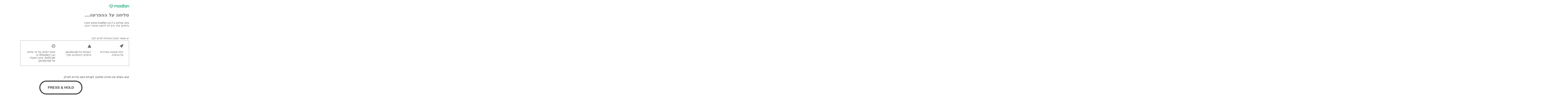

--- FILE ---
content_type: text/html
request_url: https://tzm.px-cloud.net/ns?c=3a6f5770-f821-11f0-98ee-b7544c8dc623
body_size: 176
content:
-U_AayCRo5OnfN3he7xrHfmjtXpxbuJ5rN_SKS45cWaSehqspo8b_MT10FdPNv9zMOGMaNBSgB_BO5cS7Fj2iMlqiiKouIkI-pdz9MSdmVcXlZud6QRaxP656c3M76NgXjCA0hq4tvLBSh2IT3iyQYmMuAOZS2Ay_Rl4Gi2YVtF0Yw==